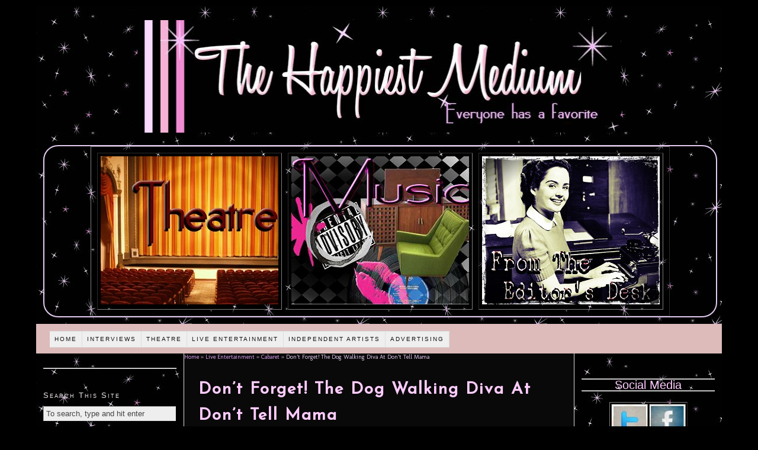

--- FILE ---
content_type: text/html; charset=UTF-8
request_url: http://thehappiestmedium.com/2011/10/dont-forget-the-dog-walking-diva-at-dont-tell-mama/
body_size: 8583
content:
<!DOCTYPE html PUBLIC "-//W3C//DTD XHTML 1.0 Strict//EN" "http://www.w3.org/TR/xhtml1/DTD/xhtml1-strict.dtd">
<html xmlns="http://www.w3.org/1999/xhtml" lang="en-US">
<head profile="http://gmpg.org/xfn/11">
<meta http-equiv="Content-Type" content="text/html; charset=UTF-8" />
<title>Don&#8217;t Forget! The Dog Walking Diva At Don&#8217;t Tell Mama - The Happiest Medium</title>

<meta name="description" content="Champagne Pam is The Dog Walking Diva! Vocalist “Champagne Pam” returns to Don’t Tell Mama’s in her cabaret show  The Dog-Walking Diva. Bubbling with a spectrum of sound from contemporary music to jazz, this show is intended to pop with" />
<meta name="keywords" content="Cabaret, Champagne Pam, Dog-Walking Diva, Don't Tell Mama, pamela lewis" />
<link rel="stylesheet" href="http://thehappiestmedium.com/wordpressc/wp-content/themes/thesis184/custom/layout.css" type="text/css" media="screen, projection" />
<!--[if lte IE 8]><link rel="stylesheet" href="http://thehappiestmedium.com/wordpressc/wp-content/themes/thesis184/lib/css/ie.css" type="text/css" media="screen, projection" /><![endif]-->
<link rel="stylesheet" href="http://thehappiestmedium.com/wordpressc/wp-content/themes/thesis184/custom/custom.css" type="text/css" media="screen, projection" />
<link rel="canonical" href="http://thehappiestmedium.com/2011/10/dont-forget-the-dog-walking-diva-at-dont-tell-mama/" />
<link rel="alternate" type="application/rss+xml" title="The Happiest Medium RSS Feed" href="http://feeds.feedburner.com/TheHappiestMedium" />
<link rel="pingback" href="http://thehappiestmedium.com/wordpressc/xmlrpc.php" />
<link rel="EditURI" type="application/rsd+xml" title="RSD" href="http://thehappiestmedium.com/wordpressc/xmlrpc.php?rsd" />
<link href='http://fonts.googleapis.com/css?family=Josefin+Sans' rel='stylesheet' type='text/css'>

<!-- BEGIN Metadata added by Add-Meta-Tags WordPress plugin
Get the plugin at: http://www.g-loaded.eu/2006/01/05/add-meta-tags-wordpress-plugin/ -->
<meta name="description" content="Champagne Pam is The Dog Walking Diva! Vocalist “Champagne Pam” returns to Don’t Tell Mama’s in her cabaret show  The Dog-W..." />
<meta name="keywords" content="cabaret, live entertainment, manhattan, music, cabaret, champagne pam, dog-walking diva, don't tell mama, pamela lewis" />
<meta name="blogcatalog" content="9BC9533494" />
<meta name="google-site-verification" content="J2n_mGTvPAx_VXOW6Ep_6gERNaLvIqLeYFHX96hdGdo" />
<meta name="google-site-verification" content="eqSzHXdTSGOqNoigtJ1TgrJFzF7dei7fhFFogf_ecjg" />
<!-- END Metadata added by Add-Meta-Tags WordPress plugin -->


            <script type="text/javascript">//<![CDATA[
            // Google Analytics for WordPress by Yoast v4.3.3 | http://yoast.com/wordpress/google-analytics/
            var _gaq = _gaq || [];
            _gaq.push(['_setAccount', 'UA-6520404-2']);
				            _gaq.push(['_setAllowAnchor',true],['_setAllowLinker',true],['_setCustomVar',2,'author','karen-tortora-lee',3],['_setCustomVar',3,'tags','cabaret champagne-pam dog-walking-diva dont-tell-mama pamela',3],['_setCustomVar',4,'year','2011',3],['_setCustomVar',5,'categories','cabaret live-entertainment manhattan music',3],['_trackPageview']);
            (function () {
                var ga = document.createElement('script');
                ga.type = 'text/javascript';
                ga.async = true;
                ga.src = ('https:' == document.location.protocol ? 'https://ssl' : 'http://www') + '.google-analytics.com/ga.js';

                var s = document.getElementsByTagName('script')[0];
                s.parentNode.insertBefore(ga, s);
            })();
            //]]></script>
			<link rel="alternate" type="application/rss+xml" title="The Happiest Medium &raquo; Don&#8217;t Forget! The Dog Walking Diva At Don&#8217;t Tell Mama Comments Feed" href="http://thehappiestmedium.com/2011/10/dont-forget-the-dog-walking-diva-at-dont-tell-mama/feed/" />
<link rel='stylesheet' id='contact-form-7-css'  href='http://thehappiestmedium.com/wordpressc/wp-content/plugins/contact-form-7/includes/css/styles.css?ver=3.4' type='text/css' media='all' />
<link rel='stylesheet' id='insert_aside_stylesheet-css'  href='http://thehappiestmedium.com/wordpressc/wp-content/plugins/insert-aside/insert-aside.css?ver=3.5.1' type='text/css' media='all' />
<link rel='stylesheet' id='aec_frontend-css'  href='http://thehappiestmedium.com/wordpressc/wp-content/plugins/wp-ajax-edit-comments/css/frontend.css?ver=5.0.26' type='text/css' media='all' />
<link rel='stylesheet' id='aec_atd-css'  href='http://thehappiestmedium.com/wordpressc/wp-content/plugins/wp-ajax-edit-comments/css/atd/atd.css?ver=5.0.26' type='text/css' media='all' />
<link rel='stylesheet' id='colorbox-css'  href='http://thehappiestmedium.com/wordpressc/wp-content/plugins/wp-ajax-edit-comments/css/colorbox/colorbox.css?ver=5.0.26' type='text/css' media='screen' />
<script type='text/javascript' src='//ajax.googleapis.com/ajax/libs/jquery/1.8.3/jquery.min.js'></script>
<script type='text/javascript'>try{jQuery.noConflict();}catch(e){};</script>
<script type='text/javascript' src='//ajax.googleapis.com/ajax/libs/jqueryui/1.9.2/jquery-ui.min.js'></script>
<script type='text/javascript' src='http://thehappiestmedium.com/wordpressc/wp-content/plugins/wp-ajax-edit-comments/js/jquery.colorbox.min.js?ver=5.0.26'></script>
<meta name="framework" content="Alkivia Framework 0.8" />
<link type="text/css" rel="stylesheet" href="http://thehappiestmedium.com/wordpressc/wp-content/plugins/category-specific-rss-feed-menu/wp_cat_rss_style.css" />
<script type='text/javascript'>AC_FL_RunContent = 0;</script><script type='text/javascript' src="http://thehappiestmedium.com/wordpressc/wp-content/plugins/dynamic-headers/AC_RunActiveContent.js"></script>        <style type="text/css" media="screen">
          div.printfriendly {
            margin: 0px 0px 0px 0px;;
          }
          div.printfriendly a, div.printfriendly a:link, div.printfriendly a:visited {
            text-decoration: none;
            font-size: 10px;
            color: #ebb0df;
            vertical-align: bottom;
            border: none;
          }

          .printfriendly a:hover {
            cursor: pointer;
          }

          .printfriendly a img  {
            border: none;
            padding:0;
            margin-right: 6px;
            display:inline-block;
            box-shadow: none;
            -webkit-box-shadow: none;
            -moz-box-shadow: none;
          }
          .printfriendly a span{
            vertical-align: bottom;
          }
          .pf-alignleft {
            float: left;
          }
          .pf-alignright {
            float: right;
          }
          div.pf-aligncenter {
            display: block;
            margin-left: auto;
            margin-right: auto;
            text-align: center;
          }
        </style>
        <style type="text/css" media="print">
          .printfriendly {
            display: none;
          }
        </style>
<!-- <meta name="vfbPro" version="2.5.1" /> -->
<style type="text/css">
.avatar {vertical-align:middle}
.credit {font-size: 50%;}
</style>
		</head>
<body class="custom">
<div id="container">
<div id="page">
	<div id="header">

<a href="http://thehappiestmedium.com"><img id="banner" src="http://thehappiestmedium.com/wordpress/wp-content/themes/sliding-door/img/header.jpg" width="72%" /></a> 

<p id="logo"><a href="http://thehappiestmedium.com">The Happiest Medium</a></p>

 <h1 id="tagline"></h1>

	</div>
<div id="slotsy"> 

		<table id="slottable" border="1" cellspacing="10">

			<tr id="slotrow">

				<td class="slotspots"><div id="mmbox1"><a href="http://thehappiestmedium.com/category/theatre/"><img src="http://thehappiestmedium.com/wordpressc/wp-content/themes/thesis184/custom/ads/newtheatre.jpg" alt="The Happiest Ads"width="300" height="250"></A></div></td>

				<td class="slotspots"><div id="mmbox1"><a href="http://thehappiestmedium.com/category/live-entertainment/music/"><img src="http://thehappiestmedium.com/wordpressc/wp-content/themes/thesis184/custom/ads/newmusic.jpg" alt="The Happiest Ads"width="300" height="250"></A></div></td>

				<td class="slotspots"><div id="mmbox1"><a href="http://thehappiestmedium.com/category/from-the-editors-desk/"><img src="http://thehappiestmedium.com/wordpressc/wp-content/themes/thesis184/custom/ads/editorsdesk4.jpg" alt="The Happiest Ads"width="300" height="250"></A></div></td>

			</tr>

		</table>

	</div><div class="menu-main-menu-container"><ul id="menu-main-menu" class="menu"><li id="menu-item-16180" class="menu-item menu-item-type-custom menu-item-object-custom menu-item-home menu-item-16180"><a href="http://thehappiestmedium.com/" >Home</a>
<ul class="sub-menu">
	<li id="menu-item-16182" class="menu-item menu-item-type-post_type menu-item-object-page menu-item-16182"><a href="http://thehappiestmedium.com/about/" >What Is The Happiest Medium?</a></li>
	<li id="menu-item-16181" class="menu-item menu-item-type-post_type menu-item-object-page menu-item-16181"><a href="http://thehappiestmedium.com/send-us-your-ideas/" >Send Us Your Ideas!</a></li>
	<li id="menu-item-16183" class="menu-item menu-item-type-post_type menu-item-object-page menu-item-16183"><a href="http://thehappiestmedium.com/contributors/" >The Happiest Contributors</a></li>
	<li id="menu-item-17870" class="menu-item menu-item-type-taxonomy menu-item-object-category menu-item-17870"><a href="http://thehappiestmedium.com/category/from-the-editors-desk/" >From The Editor&#8217;s Desk</a></li>
</ul>
</li>
<li id="menu-item-17309" class="menu-item menu-item-type-taxonomy menu-item-object-category menu-item-17309"><a href="http://thehappiestmedium.com/category/interviews/" >Interviews</a>
<ul class="sub-menu">
	<li id="menu-item-17310" class="menu-item menu-item-type-taxonomy menu-item-object-category menu-item-17310"><a href="http://thehappiestmedium.com/category/interviews/things-to-know/" ># Things To Know &#8230;</a></li>
	<li id="menu-item-17311" class="menu-item menu-item-type-taxonomy menu-item-object-category menu-item-17311"><a href="http://thehappiestmedium.com/category/interviews/editors-interviews/" >Editor&#8217;s Interviews</a></li>
	<li id="menu-item-17312" class="menu-item menu-item-type-taxonomy menu-item-object-category menu-item-17312"><a href="http://thehappiestmedium.com/category/interviews/in-the-spotlight/" >In The Spotlight</a></li>
</ul>
</li>
<li id="menu-item-16187" class="menu-item menu-item-type-taxonomy menu-item-object-category menu-item-16187"><a href="http://thehappiestmedium.com/category/theatre/" >Theatre</a>
<ul class="sub-menu">
	<li id="menu-item-16189" class="menu-item menu-item-type-taxonomy menu-item-object-category menu-item-16189"><a href="http://thehappiestmedium.com/category/theatre/review-theatre/" >Reviews</a>
	<ul class="sub-menu">
		<li id="menu-item-16188" class="menu-item menu-item-type-taxonomy menu-item-object-category menu-item-16188"><a href="http://thehappiestmedium.com/category/theatre/review-theatre/theatre-off-off-broadway/" >Off-Off-Broadway</a></li>
		<li id="menu-item-16194" class="menu-item menu-item-type-taxonomy menu-item-object-category menu-item-16194"><a href="http://thehappiestmedium.com/category/theatre/review-theatre/off-broadway-theatre/" >Off-Broadway</a></li>
		<li id="menu-item-16193" class="menu-item menu-item-type-taxonomy menu-item-object-category menu-item-16193"><a href="http://thehappiestmedium.com/category/theatre/review-theatre/broadway-theatre/" >Broadway</a></li>
	</ul>
</li>
	<li id="menu-item-16190" class="menu-item menu-item-type-taxonomy menu-item-object-category menu-item-16190"><a href="http://thehappiestmedium.com/category/theatre/festival-theatre/" >Festivals</a>
	<ul class="sub-menu">
		<li id="menu-item-16216" class="menu-item menu-item-type-taxonomy menu-item-object-category menu-item-16216"><a href="http://thehappiestmedium.com/category/theatre/festival-theatre/theatre-frigid/" >Frigid</a></li>
		<li id="menu-item-16218" class="menu-item menu-item-type-taxonomy menu-item-object-category menu-item-16218"><a href="http://thehappiestmedium.com/category/theatre/festival-theatre/theatre-fringe-2011/" >Fringe</a></li>
		<li id="menu-item-17869" class="menu-item menu-item-type-taxonomy menu-item-object-category menu-item-17869"><a href="http://thehappiestmedium.com/category/theatre/festival-theatre/planet-connection-theatre-festivity/" >Planet Connections</a></li>
	</ul>
</li>
</ul>
</li>
<li id="menu-item-16184" class="menu-item menu-item-type-taxonomy menu-item-object-category current-post-ancestor current-menu-parent current-post-parent menu-item-16184"><a href="http://thehappiestmedium.com/category/live-entertainment/" >Live Entertainment</a>
<ul class="sub-menu">
	<li id="menu-item-16186" class="menu-item menu-item-type-taxonomy menu-item-object-category menu-item-16186"><a href="http://thehappiestmedium.com/category/live-entertainment/theatre-burlesque/" >Burlesque</a></li>
	<li id="menu-item-16212" class="menu-item menu-item-type-taxonomy menu-item-object-category current-post-ancestor current-menu-parent current-post-parent menu-item-16212"><a href="http://thehappiestmedium.com/category/live-entertainment/cabaret/" >Cabaret</a></li>
	<li id="menu-item-16208" class="menu-item menu-item-type-taxonomy menu-item-object-category menu-item-16208"><a href="http://thehappiestmedium.com/category/live-entertainment/theatre-dance/" >Dance</a></li>
	<li id="menu-item-16209" class="menu-item menu-item-type-taxonomy menu-item-object-category menu-item-16209"><a href="http://thehappiestmedium.com/category/live-entertainment/theatre-improv/" >Improv</a></li>
	<li id="menu-item-16185" class="menu-item menu-item-type-taxonomy menu-item-object-category current-post-ancestor current-menu-parent current-post-parent menu-item-16185"><a href="http://thehappiestmedium.com/category/live-entertainment/music/" >Music</a></li>
	<li id="menu-item-17868" class="menu-item menu-item-type-taxonomy menu-item-object-category menu-item-17868"><a href="http://thehappiestmedium.com/category/live-entertainment/opera-live-entertainment/" >Opera</a></li>
	<li id="menu-item-16214" class="menu-item menu-item-type-taxonomy menu-item-object-category menu-item-16214"><a href="http://thehappiestmedium.com/category/live-entertainment/variety-show/" >Variety Shows</a></li>
</ul>
</li>
<li id="menu-item-16203" class="menu-item menu-item-type-taxonomy menu-item-object-category menu-item-16203"><a href="http://thehappiestmedium.com/category/independent-artists/" >Independent Artists</a>
<ul class="sub-menu">
	<li id="menu-item-16204" class="menu-item menu-item-type-taxonomy menu-item-object-category menu-item-16204"><a href="http://thehappiestmedium.com/category/independent-artists/art/" >Artists</a></li>
	<li id="menu-item-17306" class="menu-item menu-item-type-taxonomy menu-item-object-category menu-item-17306"><a href="http://thehappiestmedium.com/category/independent-artists/designers-art/" >Designers</a></li>
	<li id="menu-item-16206" class="menu-item menu-item-type-taxonomy menu-item-object-category menu-item-16206"><a href="http://thehappiestmedium.com/category/independent-artists/filmmakers/" >Filmmakers</a></li>
	<li id="menu-item-16207" class="menu-item menu-item-type-taxonomy menu-item-object-category menu-item-16207"><a href="http://thehappiestmedium.com/category/independent-artists/photography/" >Photographers</a></li>
	<li id="menu-item-16205" class="menu-item menu-item-type-taxonomy menu-item-object-category menu-item-16205"><a href="http://thehappiestmedium.com/category/independent-artists/writers/" >Writers</a></li>
</ul>
</li>
<li id="menu-item-16243" class="menu-item menu-item-type-post_type menu-item-object-page menu-item-16243"><a href="http://thehappiestmedium.com/advertise-on-the-happiest-medium/" >Advertising</a></li>
</ul></div>
	<div id="content_box">
		<div id="column_wrap">
		<div id="content" class="hfeed">

<!-- RDFa Breadcrumbs Plugin by Mallikarjun Yawalkar --><div class="breadcrumb breadcrumbs"><div class="rdfa-breadcrumb"><div xmlns:v="http://rdf.data-vocabulary.org/#"><p><span typeof="v:Breadcrumb"><a rel="v:url" property="v:title" href="http://thehappiestmedium.com/" class="home">Home</a></span> <span class='separator'>»</span> <span typeof="v:Breadcrumb"><a rel="v:url" property="v:title" href="http://thehappiestmedium.com/category/live-entertainment/" title="Live Entertainment">Live Entertainment</a></span> <span class='separator'>»</span> <span typeof="v:Breadcrumb"><a rel="v:url" property="v:title" href="http://thehappiestmedium.com/category/live-entertainment/cabaret/" title="Cabaret">Cabaret</a></span> <span class='separator'>»</span> Don&#8217;t Forget! The Dog Walking Diva At Don&#8217;t Tell Mama</p></div></div></div><!-- RDFa Breadcrumbs Plugin by Mallikarjun Yawalkar --><div id="feature_box">
</div>
			<div class="post-15018 post type-post status-publish format-standard hentry category-cabaret category-live-entertainment category-manhattan category-music tag-cabaret tag-champagne-pam tag-dog-walking-diva tag-dont-tell-mama tag-pamela-lewis post_box top" id="post-15018">
				<div class="headline_area">
					<h1 class="entry-title">Don&#8217;t Forget! The Dog Walking Diva At Don&#8217;t Tell Mama</h1>
					<p class="headline_meta">by <span class="author vcard"><a href="http://thehappiestmedium.com/author/admin/" class="url fn">Karen Tortora-Lee</a></span> on <abbr class="published" title="2011-10-31">October 31, 2011</abbr></p>
				</div>
				<div class="format_text entry-content">
<img style='float: left; margin-right: 10px; border: none;' src='http://www.gravatar.com/avatar.php?gravatar_id=c2406485cee0f095fa737d77f5159ef2&amp;default=http://use.perl.org/images/pix.gif' alt='No Gravatar' width=60 height=60/><p style="text-align: center;"><a href="http://thehappiestmedium.com/wordpress/wp-content/uploads/2011/10/GetInline-1.jpg" ><img class="aligncenter size-large wp-image-14934" title="Champagne Pam" src="http://thehappiestmedium.com/wordpress/wp-content/uploads/2011/10/GetInline-1-1024x696.jpg" alt="" width="614" height="418" /></a></p>
<p><span style="color: #ffff99;"><strong>Champagne Pam</strong></span> is The Dog Walking Diva!</p>
<p>Vocalist “Champagne Pam” returns to <a href="http://www.donttellmamanyc.com/" onclick="javascript:_gaq.push(['_trackPageview','/yoast-ga/outbound-article/http://www.donttellmamanyc.com/']);" target="_blank">Don’t Tell Mama</a>’s in her cabaret show  <em><strong>The Dog-Walking Diva</strong></em>.   Bubbling with a spectrum of sound from contemporary music to jazz,  this show is intended to pop with the cabaret devotee as well as dog  lovers everywhere!</p>
<p>Donald Rebic, piano, and John Hurley, guitar &#8211; 3 night run</p>
<p><strong>Thursday – Saturday November 3rd, 4th &amp; 5th  *7:30 shows</strong></p>
<p>at Legendary Cabaret Room &#8211; Don’t Tell Mama &#8211; 343 West 46th Street, NYC</p>
<p>$20 + 2 drink minimum &#8211; CASH ONLY</p>
<p><a href="http://www.donttellmamanyc.com/reservations.php?month=11&amp;year=2011" onclick="javascript:_gaq.push(['_trackPageview','/yoast-ga/outbound-article/http://www.donttellmamanyc.com/reservations.php?month=11&amp;year=2011']);" target="_blank">Click Here </a>to reserve your ticket or make reservations by phone: (212) 757-0788</p>
<p><strong><span style="color: #ffff99;">$5 off for MAC &amp; Cabaret Hotline Online Members</span></strong></p>
<p>Find out more at <a href="http://www.champagnepam.com" onclick="javascript:_gaq.push(['_trackPageview','/yoast-ga/outbound-article/http://www.champagnepam.com']);" target="_blank">www.champagnepam.com</a></p>
<div class="printfriendly pf-alignright"><a href="http://www.printfriendly.com/print?url=http://thehappiestmedium.com/2011/10/dont-forget-the-dog-walking-diva-at-dont-tell-mama/"  rel="nofollow" onclick="javascript:_gaq.push(['_trackPageview','/yoast-ga/outbound-article/']);window.print(); return false;"><img src="http://cdn.printfriendly.com/button-print-blu20.png" alt="Print Friendly" /></a></div><h3 class='related_post_title'>Related Posts:</h3><ul class='related_post'><li><a href="http://thehappiestmedium.com/2011/11/champagne-pam-is-a-fizzy-delight/"  title='Champagne Pam Is A Fizzy Delight'>Champagne Pam Is A Fizzy Delight</a></li><li><a href="http://thehappiestmedium.com/2011/10/take-a-stroll-with-the-dog-walking-diva-champagne-pam-comes-to-dont-tell-mama/"  title='Take A Stroll With The Dog Walking Diva &#8211; Champagne Pam Comes To Don&#8217;t Tell Mama'>Take A Stroll With The Dog Walking Diva &#8211; Champagne Pam Comes To Don&#8217;t Tell Mama</a></li><li><a href="http://thehappiestmedium.com/2016/01/a-broad-abroad-10-things-to-know-about-the-show-before-you-go-2016-frigid-new-york-festival/"  title='A Broad Abroad!: 10 Things To Know About The Show Before You Go (2016 FRIGID NEW YORK FESTIVAL)'>A Broad Abroad!: 10 Things To Know About The Show Before You Go (2016 FRIGID NEW YORK FESTIVAL)</a></li><li><a href="http://thehappiestmedium.com/2014/03/the-canuck-cabaret-2014-frigid-new-york-festival/"  title='THE CANUCK CABARET (2014 Frigid New York Festival)'>THE CANUCK CABARET (2014 Frigid New York Festival)</a></li><li><a href="http://thehappiestmedium.com/2014/02/the-canuck-cabaret-10-things-to-know-about-the-show-before-you-go-2014-frigid-new-york-festival/"  title='THE CANUCK CABARET: 10 Things To Know About The Show Before You Go (2014 FRIGID NEW YORK FESTIVAL)'>THE CANUCK CABARET: 10 Things To Know About The Show Before You Go (2014 FRIGID NEW YORK FESTIVAL)</a></li></ul>					<p class="post_tags">Tagged as:
						<a href="http://thehappiestmedium.com/tag/cabaret/" rel="tag nofollow">Cabaret</a>, 
						<a href="http://thehappiestmedium.com/tag/champagne-pam/" rel="tag nofollow">Champagne Pam</a>, 
						<a href="http://thehappiestmedium.com/tag/dog-walking-diva/" rel="tag nofollow">Dog-Walking Diva</a>, 
						<a href="http://thehappiestmedium.com/tag/dont-tell-mama/" rel="tag nofollow">Don't Tell Mama</a>, 
						<a href="http://thehappiestmedium.com/tag/pamela-lewis/" rel="tag nofollow">pamela lewis</a>
					</p>
<DIV class="category_list"><a href="http://thehappiestmedium.com/category/live-entertainment/cabaret/" title="View all posts in Cabaret" rel="category tag">Cabaret</a>, <a href="http://thehappiestmedium.com/category/live-entertainment/" title="View all posts in Live Entertainment" rel="category tag">Live Entertainment</a>, <a href="http://thehappiestmedium.com/category/manhattan/" title="View all posts in Manhattan" rel="category tag">Manhattan</a>, <a href="http://thehappiestmedium.com/category/live-entertainment/music/" title="View all posts in Music" rel="category tag">Music</a></DIV><BR><BR><div id="singlebanner"><script type="text/javascript"><!--
google_ad_client = "ca-pub-0174251009688344";
/* Bottom of articles and pages */
google_ad_slot = "2457401454";
google_ad_width = 468;
google_ad_height = 60;
//-->
</script>
<script type="text/javascript"
src="http://pagead2.googlesyndication.com/pagead/show_ads.js">
</script></div>				</div>
			</div>

			<div id="comments">
				<div id="comments_intro" class="comments_intro">
					<p><span class="bracket">{</span> <span>0</span> comments&#8230; <a href="#respond" rel="nofollow">add one now</a> <span class="bracket">}</span></p>
				</div>

				<div id="respond">
					<div id="respond_intro">
						<p>Leave a Comment</p>
					</div>
					<form action="http://thehappiestmedium.com/wordpressc/wp-comments-post.php" method="post" id="commentform">
						<p><input class="text_input" type="text" name="author" id="author" value="" tabindex="1" aria-required="true" /><label for="author">Name <span class="required" title="Required">*</span></label></p>
						<p><input class="text_input" type="text" name="email" id="email" value="" tabindex="2" aria-required="true" /><label for="email">E-mail <span class="required" title="Required">*</span></label></p>
						<p><input class="text_input" type="text" name="url" id="url" value="" tabindex="3" /><label for="url">Website</label></p>
						<p class="comment_box">
							<textarea name="comment" id="comment" tabindex="4" cols="40" rows="8"></textarea>
						</p>
						<p class="remove_bottom_margin">
							<input name="submit" class="form_submit" type="submit" id="submit" tabindex="5" value="Submit" />
<input type='hidden' name='comment_post_ID' value='15018' id='comment_post_ID' />
<input type='hidden' name='comment_parent' id='comment_parent' value='0' />
						</p>
<p style="display: none;"><input type="hidden" id="akismet_comment_nonce" name="akismet_comment_nonce" value="ce103f3a95" /></p><p style="display: none;"><input type="hidden" id="ak_js" name="ak_js" value="8"/></p>					</form>
				</div>
			</div>
					<div class="prev_next post_nav">
						<p class="previous">Previous post: <a href="http://thehappiestmedium.com/2011/10/lobby-hero-the-good-the-bad-and-the-lobby/" rel="prev">Lobby Hero &#8211; The Good, The Bad, And The Lobby</a></p>
						<p>Next post: <a href="http://thehappiestmedium.com/2011/11/finding-common-ground-liat-ron-and-shelly-feldman-find-out/" rel="next">Finding Common Ground &#8211; Liat Ron And Shelly Feldman Find Out:</a></p>
					</div>
		</div>

			<div id="sidebar_1" class="sidebar">
				<ul class="sidebar_list">
<li class="widget widget_text" id="text-13">			<div class="textwidget"><hr></div>
		</li><li class="widget thesis_widget_search" id="thesis-search-widget-2"><h3>Search This Site</h3>	<form method="get" class="search_form" action="http://thehappiestmedium.com">
		<p>
			<input class="text_input" type="text" value="To search, type and hit enter" name="s" id="s" onfocus="if (this.value == 'To search, type and hit enter') {this.value = '';}" onblur="if (this.value == '') {this.value = 'To search, type and hit enter';}" />
			<input type="hidden" id="searchsubmit" value="Search" />
		</p>
	</form>
</li><li class="widget widget_text" id="text-27">			<div class="textwidget"><hr><br>
<div class="sscenter"><script type="text/javascript"><!--
google_ad_client = "ca-pub-0174251009688344";
/* small square */
google_ad_slot = "9701701518";
google_ad_width = 200;
google_ad_height = 200;
//-->
</script>
<script type="text/javascript"
src="http://pagead2.googlesyndication.com/pagead/show_ads.js">
</script></div><br><hr>
</div>
		</li><li class="widget randompicture" id="random-picture-16"><h3></h3><div id="mmbox1"><a href="http://thehappiestmedium.com/category/interviews/"><img src="http://thehappiestmedium.com/wordpressc/wp-content/themes/thesis184/custom/ads/newinterviews.jpg" alt="The Happiest Ads"width="200"></A></div></li><li class="widget widget_text" id="text-30">			<div class="textwidget"><hr><br><div class="sscenter"><script type="text/javascript"><!--
google_ad_client = "ca-pub-0174251009688344";
/* Skyscraper left midde */
google_ad_slot = "7538644665";
google_ad_width = 160;
google_ad_height = 600;
//-->
</script>
<script type="text/javascript"
src="http://pagead2.googlesyndication.com/pagead/show_ads.js">
</script></div></div>
		</li><li class="widget widget_text" id="text-10">			<div class="textwidget"><hr></div>
		</li><li class="widget randompicture" id="random-picture-12"><h3></h3><div id="mmbox1"><a href="http://thehappiestmedium.com/advertise-on-the-happiest-medium/"><img src="http://thehappiestmedium.com/wordpressc/wp-content/themes/thesis184/custom/newfakeads/new-KARO.jpg" alt="The Happiest Ads"width="200"></A></div></li><li class="widget widget_text" id="text-32">			<div class="textwidget"><hr></div>
		</li>				</ul>
			</div>
		</div>
		<div id="sidebars">
			<div id="sidebar_2" class="sidebar">
				<ul class="sidebar_list">
<li class="widget widget_text" id="text-24">			<div class="textwidget"><br><hr><h2 align="center">Social Media</h2><div align="center"><hr><br><table align="center" padding="2px" border="1px">
<tbody>
<tr>
<td><a href="https://twitter.com/#!/happiestmedium" onclick="javascript:_gaq.push(['_trackPageview','/yoast-ga/outbound-widget/http://twitter.com/#!/happiestmedium']);" target="_blank" title="Twitter"><img src="http://thehappiestmedium.com/wordpress/icons/twitter.jpg" alt="Twitter" width="60" height="75" /></a></td>
<td><a href="http://www.facebook.com/pages/The-Happiest-Medium/493488655084" onclick="javascript:_gaq.push(['_trackPageview','/yoast-ga/outbound-widget/http://www.facebook.com/pages/The-Happiest-Medium/493488655084']);" title="Facebook" target="_blank"><img src="http://thehappiestmedium.com/wordpress/icons/facebook.jpg" alt="Facebook" width="60" height="75"  /></a></td>
</tr>
<tr>
<td><a href="http://feeds.feedburner.com/TheHappiestMedium" onclick="javascript:_gaq.push(['_trackPageview','/yoast-ga/outbound-widget/http://feeds.feedburner.com/TheHappiestMedium']);"  target="_blank"><img class="alignnone" title="RSS Feeds" src="http://thehappiestmedium.com/wordpress/icons/rss.jpg" alt="RSS Feeds" width="60" height="75" /></a></td>
<td><a href="http://feedburner.google.com/fb/a/mailverify?uri=thehappiestmedium/feed&loc=en_US" onclick="javascript:_gaq.push(['_trackPageview','/yoast-ga/outbound-widget/http://feedburner.google.com/fb/a/mailverify?uri=thehappiestmedium/feed&amp;loc=en_US']);"  target="_blank"><img class="alignnone" title="Email Subscription" src="http://thehappiestmedium.com/wordpress/icons/email.jpg" alt="Subscribe via Email" width="60" height="75" /></a></td>
</tr>
</tbody>
</table></div><br> </div>
		</li><li class="widget widget_text" id="text-29">			<div class="textwidget"><hr><br>
<div class="sscenter">
<script type="text/javascript"><!--
google_ad_client = "ca-pub-0174251009688344";
/* small square */
google_ad_slot = "9701701518";
google_ad_width = 200;
google_ad_height = 200;
//-->
</script>
<script type="text/javascript"
src="http://pagead2.googlesyndication.com/pagead/show_ads.js">
</script>
</div><br><hr>
</div>
		</li>		<li class="widget widget_authors" id="authors-3">			<h3>Contributors</h3>			<ul><li><a href="http://thehappiestmedium.com/author/admin/" title="Posts by Karen Tortora-Lee">Karen Tortora-Lee</a> (<a href="http://thehappiestmedium.com/author/admin/feed/" title="RSS">RSS</a>) (483)</li>
<li><a href="http://thehappiestmedium.com/author/paddy/" title="Posts by Geoffrey Paddy Johnson">Geoffrey Paddy Johnson</a> (<a href="http://thehappiestmedium.com/author/paddy/feed/" title="RSS">RSS</a>) (58)</li>
<li><a href="http://thehappiestmedium.com/author/antonio-minino/" title="Posts by Antonio Miniño">Antonio Miniño</a> (<a href="http://thehappiestmedium.com/author/antonio-minino/feed/" title="RSS">RSS</a>) (55)</li>
<li><a href="http://thehappiestmedium.com/author/stephen-tortora-lee/" title="Posts by Stephen Tortora-Lee">Stephen Tortora-Lee</a> (<a href="http://thehappiestmedium.com/author/stephen-tortora-lee/feed/" title="RSS">RSS</a>) (50)</li>
<li><a href="http://thehappiestmedium.com/author/ajordanova/" title="Posts by Anne Jordanova">Anne Jordanova</a> (<a href="http://thehappiestmedium.com/author/ajordanova/feed/" title="RSS">RSS</a>) (26)</li>
<li><a href="http://thehappiestmedium.com/author/dianna-martin/" title="Posts by Diánna Martin">Diánna Martin</a> (<a href="http://thehappiestmedium.com/author/dianna-martin/feed/" title="RSS">RSS</a>) (25)</li>
<li><a href="http://thehappiestmedium.com/author/lzeldovich/" title="Posts by Lina Zeldovich">Lina Zeldovich</a> (<a href="http://thehappiestmedium.com/author/lzeldovich/feed/" title="RSS">RSS</a>) (22)</li>
<li><a href="http://thehappiestmedium.com/author/mapage/" title="Posts by Michelle Augello-Page">Michelle Augello-Page</a> (<a href="http://thehappiestmedium.com/author/mapage/feed/" title="RSS">RSS</a>) (14)</li>
<li><a href="http://thehappiestmedium.com/author/enassour/" title="Posts by Ellis Nassour">Ellis Nassour</a> (<a href="http://thehappiestmedium.com/author/enassour/feed/" title="RSS">RSS</a>) (13)</li>
<li><a href="http://thehappiestmedium.com/author/kmanfre/" title="Posts by Katelyn Manfre">Katelyn Manfre</a> (<a href="http://thehappiestmedium.com/author/kmanfre/feed/" title="RSS">RSS</a>) (9)</li>
<li><a href="http://thehappiestmedium.com/author/lcovington/" title="Posts by Linnea Covington">Linnea Covington</a> (<a href="http://thehappiestmedium.com/author/lcovington/feed/" title="RSS">RSS</a>) (6)</li>
<li><a href="http://thehappiestmedium.com/author/serena-liu/" title="Posts by Serena Liu">Serena Liu</a> (<a href="http://thehappiestmedium.com/author/serena-liu/feed/" title="RSS">RSS</a>) (3)</li>
</ul>					</li>	<li class="widget widget_text" id="text-34">			<div class="textwidget"><hr /></div>
		</li><li class="widget randompicture" id="random-picture-14"><h3></h3><div id="mmbox1"><a href="http://thehappiestmedium.com/advertise-on-the-happiest-medium/"><img src="http://thehappiestmedium.com/wordpressc/wp-content/themes/thesis184/custom/newfakeads/new-PRELL.jpg" alt="The Happiest Ads"width="200"></A></div></li><li class="widget widget_text" id="text-33">			<div class="textwidget"><hr></div>
		</li><li class="widget widget_meta" id="meta-3"><h3>Meta</h3>			<ul>
						<li><a href="http://thehappiestmedium.com/wordpressc/wp-login.php">Log in</a></li>
			<li><a href="http://thehappiestmedium.com/feed/" title="Syndicate this site using RSS 2.0">Entries <abbr title="Really Simple Syndication">RSS</abbr></a></li>
			<li><a href="http://thehappiestmedium.com/comments/feed/" title="The latest comments to all posts in RSS">Comments <abbr title="Really Simple Syndication">RSS</abbr></a></li>
			<li><a href="http://wordpress.org/" title="Powered by WordPress, state-of-the-art semantic personal publishing platform.">WordPress.org</a></li>
						</ul>
</li>				</ul>
			</div>
		</div>
	</div>
	<div id="footer">
		<p>Get smart with the <a href="http://diythemes.com/thesis/">Thesis WordPress Theme</a> from DIYthemes.</p>
		<p><a href="http://thehappiestmedium.com/wordpressc/wp-admin/">WordPress Admin</a></p>

<!--
TPC! Memory Usage (http://webjawns.com)
Memory Usage: 5143504Memory Peak Usage: 5322728WP Memory Limit: 96PHP Memory Limit: Checkpoints: 9-->

        <script type="text/javascript">
          var pfHeaderImgUrl = '';
          var pfHeaderTagline = '';
          var pfdisableClickToDel = '0';
          var pfHideImages = '0';
          var pfImageDisplayStyle = 'right';
          var pfDisableEmail = '0';
          var pfDisablePDF = '0';
          var pfDisablePrint = '0';
          var pfCustomCSS = '';

          // PrintFriendly
          var e = document.createElement('script'); e.type="text/javascript";
          e.src = 'http://cdn.printfriendly.com/printfriendly.js';
          document.getElementsByTagName('head')[0].appendChild(e);
      </script>
<script type='text/javascript' src='http://thehappiestmedium.com/wordpressc/wp-content/plugins/akismet/_inc/form.js?ver=3.1.7'></script>
<script type='text/javascript' src='http://thehappiestmedium.com/wordpressc/wp-content/plugins/contact-form-7/includes/js/jquery.form.min.js?ver=3.32.0-2013.04.03'></script>
<script type='text/javascript'>
/* <![CDATA[ */
var _wpcf7 = {"loaderUrl":"http:\/\/thehappiestmedium.com\/wordpressc\/wp-content\/plugins\/contact-form-7\/images\/ajax-loader.gif","sending":"Sending ..."};
/* ]]> */
</script>
<script type='text/javascript' src='http://thehappiestmedium.com/wordpressc/wp-content/plugins/contact-form-7/includes/js/scripts.js?ver=3.4'></script>
<script type='text/javascript'>
/* <![CDATA[ */
var VfbCreatePostAjax = {"ajaxurl":"http:\/\/thehappiestmedium.com\/wordpressc\/wp-admin\/admin-ajax.php","vfbCreatePostNonce":"7e99330712"};
/* ]]> */
</script>
<script type='text/javascript' src='http://thehappiestmedium.com/wordpressc/wp-content/plugins/vfb-pro-create-post/js/vfb-pro-create-post.js?ver=3.5.1'></script>
<script type='text/javascript'>
/* <![CDATA[ */
var aec_frontend = {"atdlang":"true","atd":"true","expand":"true","url":"http:\/\/thehappiestmedium.com\/wordpressc\/?aec_page=comment-popup.php","title":"Comment Box"};
var aec_frontend = {"atdlang":"true","atd":"true","expand":"true","url":"http:\/\/thehappiestmedium.com\/wordpressc\/?aec_page=comment-popup.php","title":"Comment Box"};
/* ]]> */
</script>
<script type='text/javascript' src='http://thehappiestmedium.com/wordpressc/wp-content/plugins/wp-ajax-edit-comments/js/jquery.atd.textarea.js?ver=5.0.26'></script>
<script type='text/javascript' src='http://thehappiestmedium.com/wordpressc/wp-content/plugins/wp-ajax-edit-comments/js/frontend.js?ver=5.0.26'></script>
	</div>
</div>
</div>
<!--[if lte IE 8]>
<div id="ie_clear"></div>
<![endif]-->
<script type="text/javascript" src="http://ajax.googleapis.com/ajax/libs/jquery/1.4.2/jquery.min.js"></script>
<script type="text/javascript" src="http://ajax.googleapis.com/ajax/libs/jqueryui/1.7.2/jquery-ui.min.js"></script>
<script type="text/javascript">

  var _gaq = _gaq || [];
  _gaq.push(['_setAccount', 'UA-6520404-5']);
  _gaq.push(['_trackPageview']);

  (function() {
    var ga = document.createElement('script'); ga.type = 'text/javascript'; ga.async = true;
    ga.src = ('https:' == document.location.protocol ? 'https://ssl' : 'http://www') + '.google-analytics.com/ga.js';
    var s = document.getElementsByTagName('script')[0]; s.parentNode.insertBefore(ga, s);
  })();

</script>
</body>
</html>

--- FILE ---
content_type: text/html; charset=utf-8
request_url: https://www.google.com/recaptcha/api2/aframe
body_size: 251
content:
<!DOCTYPE HTML><html><head><meta http-equiv="content-type" content="text/html; charset=UTF-8"></head><body><script nonce="wMQU7VAerAPz7RJf8Bx8wA">/** Anti-fraud and anti-abuse applications only. See google.com/recaptcha */ try{var clients={'sodar':'https://pagead2.googlesyndication.com/pagead/sodar?'};window.addEventListener("message",function(a){try{if(a.source===window.parent){var b=JSON.parse(a.data);var c=clients[b['id']];if(c){var d=document.createElement('img');d.src=c+b['params']+'&rc='+(localStorage.getItem("rc::a")?sessionStorage.getItem("rc::b"):"");window.document.body.appendChild(d);sessionStorage.setItem("rc::e",parseInt(sessionStorage.getItem("rc::e")||0)+1);localStorage.setItem("rc::h",'1768944461332');}}}catch(b){}});window.parent.postMessage("_grecaptcha_ready", "*");}catch(b){}</script></body></html>